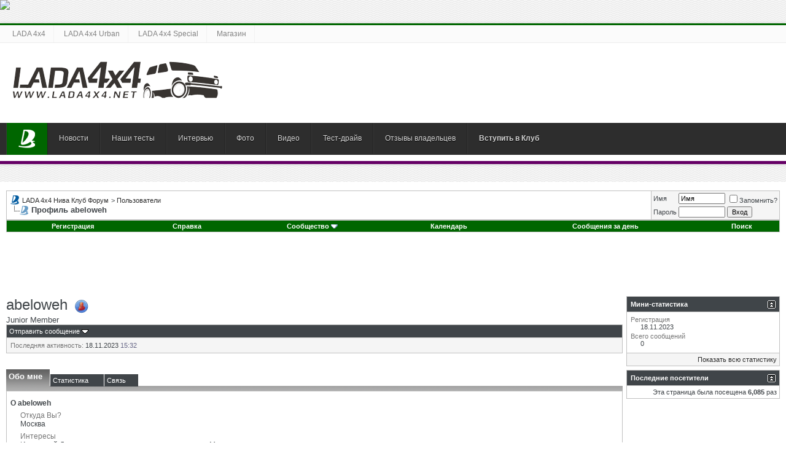

--- FILE ---
content_type: text/html; charset=utf-8
request_url: https://www.google.com/recaptcha/api2/aframe
body_size: 270
content:
<!DOCTYPE HTML><html><head><meta http-equiv="content-type" content="text/html; charset=UTF-8"></head><body><script nonce="vv4jkY0JjX9U5XbAmCILZw">/** Anti-fraud and anti-abuse applications only. See google.com/recaptcha */ try{var clients={'sodar':'https://pagead2.googlesyndication.com/pagead/sodar?'};window.addEventListener("message",function(a){try{if(a.source===window.parent){var b=JSON.parse(a.data);var c=clients[b['id']];if(c){var d=document.createElement('img');d.src=c+b['params']+'&rc='+(localStorage.getItem("rc::a")?sessionStorage.getItem("rc::b"):"");window.document.body.appendChild(d);sessionStorage.setItem("rc::e",parseInt(sessionStorage.getItem("rc::e")||0)+1);localStorage.setItem("rc::h",'1769777828660');}}}catch(b){}});window.parent.postMessage("_grecaptcha_ready", "*");}catch(b){}</script></body></html>

--- FILE ---
content_type: application/javascript
request_url: http://www.lada-4x4.net/clientscript/vbulletin_tabctrl.js?v=388
body_size: 8333
content:
/*======================================================================*\
|| #################################################################### ||
|| # vBulletin 3.8.8 Patch Level 1
|| # ---------------------------------------------------------------- # ||
|| # Copyright �2000-2015 vBulletin Solutions, Inc. All Rights Reserved. ||
|| # This file may not be redistributed in whole or significant part. # ||
|| # ---------------- VBULLETIN IS NOT FREE SOFTWARE ---------------- # ||
|| # http://www.vbulletin.com | http://www.vbulletin.com/license.html # ||
|| #################################################################### ||
\*======================================================================*/
var vB_TabCtrls=new Array();vBulletin.events.systemInit.subscribe(function(){if(vBulletin.elements.vB_TabCtrl){var B,A;for(B=0;B<vBulletin.elements.vB_TabCtrl.length;B++){A=vBulletin.elements.vB_TabCtrl[B];vB_TabCtrls[A[0]]=new vB_TabCtrl(A[0],A[1],A[2],A[3])}vBulletin.elements.vB_TabCtrl=null}});function vB_TabCtrl(L,H,J,K){var D,F,M,C,I,A,B;console.log("Init vB_TabCtrl for %s with initial tab id = %s",L,H);this.tab_container=YAHOO.util.Dom.get(L).parentNode;this.selected_tab_id=H;if(K){this.ajax_load_url=K.split("?");this.ajax_load_url[1]=this.ajax_load_url[1].replace(/\{(\d+)(:\w+)?\}/gi,"%$1$s")}this.tab_count=0;F=YAHOO.util.Dom.getElementsByClassName("content_block","div",L);if(F.length){console.log("vB_TabCtrl :: Found %d tab content blocks",F.length);this.tab_element=document.createElement("ul");YAHOO.util.Dom.addClass(this.tab_element,"tab_list");I=-1;for(D=0;D<F.length;D++){this.tab_count++;C=F[D].getAttribute("id");A=YAHOO.util.Dom.get("collapseobj_"+C);if(A){YAHOO.util.Dom.setStyle(A,"display","block")}M=this.tab_element.appendChild(document.createElement("li"));M.id=C+"_tab";M.innerHTML=YAHOO.util.Dom.getElementsByClassName("block_name","span",F[D].getElementsByTagName("h4")[0])[0].innerHTML;YAHOO.util.Dom.addClass(YAHOO.util.Dom.getElementsByClassName("block_row","div",F[D])[0],"block_title");M.setAttribute("tab_id",C);YAHOO.util.Dom.addClass(M,"tborder tcat");if(C==this.selected_tab_id){I=D}}F[0].parentNode.insertBefore(this.tab_element,F[0]);B=F[0].parentNode.insertBefore(document.createElement("div"),F[0]);YAHOO.util.Dom.addClass(B,"tborder tcat tab_header")}this.tabs=this.tab_element.getElementsByTagName("li");YAHOO.util.Dom.setStyle(this.tab_element,"height",this.tabs[0].offsetHeight+"px");for(D=0;D<this.tab_count;D++){this.init_tab(this.tabs[D],false);this.tabs[D].setAttribute("fixed_width",this.tabs[D].offsetWidth);YAHOO.util.Dom.setStyle(this.tabs[D],"width",this.tabs[D].getAttribute("fixed_width")+"px");YAHOO.util.Dom.setStyle(this.tabs[D],"display","none")}this.overflow_tab=this.tab_element.appendChild(document.createElement("li"));this.overflow_tab.setAttribute("dir","ltr");YAHOO.util.Dom.addClass(this.overflow_tab,"tborder thead overflow_tab");YAHOO.util.Event.on(this.overflow_tab,"click",this.show_menu,this,true);if(J){this.overflow_tab.innerHTML=J}else{this.overflow_tab.appendChild(document.createTextNode("�"))}if(I==-1){I=0;this.selected_tab_id=F[0].getAttribute("id")}this.switch_tab(this.selected_tab_id,true);var G=YAHOO.util.Dom.get(this.selected_tab_id+"_tab").offsetHeight;var E=0;for(D=0;D<this.tabs.length;D++){if(this.tabs[D].getAttribute("tab_id")!=this.selected_tab_id){E=this.tabs[D].offsetHeight;break}}var N=document.createElement("style");N.type="text/css";if(N.styleSheet&&is_ie){N.styleSheet.cssText="ul.tab_list li.thead { top:"+(G-E)+"px; } div.tab_header { background-position:1px -"+(G-2)+"px; }"}else{N.appendChild(document.createTextNode("ul.tab_list li.thead { top:"+(G-E)+"px; } div.tab_header { background-position:0px -"+(G-1)+"px; }"))}document.getElementsByTagName("head")[0].appendChild(N);YAHOO.util.Event.on(window,"resize",this.resize,this,true);YAHOO.util.Event.on(document,"click",this.hide_menu,this,true)}vB_TabCtrl.prototype.click_tab=function(B){var A=YAHOO.util.Event.getTarget(B);while(A.getAttribute("tab_id")==null&&A.tagName.toUpperCase()!="HTML"){A=A.parentNode}this.switch_tab(A.getAttribute("tab_id"));YAHOO.util.Event.stopEvent(B)};vB_TabCtrl.prototype.switch_tab=function(D,E){if(this.selected_tab_id!=D||E){var C,B,A;this.hide_menu();this.selected_tab_id=D;this.selected_tab=YAHOO.util.Dom.get(this.selected_tab_id+"_tab");for(C=0;C<this.tab_count;C++){B=this.tabs[C].getAttribute("tab_id");YAHOO.util.Dom[(B==this.selected_tab_id?"addClass":"removeClass")](this.tabs[C],"tcat");YAHOO.util.Dom[(B!=this.selected_tab_id?"addClass":"removeClass")](this.tabs[C],"thead");A=YAHOO.util.Dom.get(B);YAHOO.util.Dom.setStyle(A,"display",(B==this.selected_tab_id?"block":"none"));if(B==this.selected_tab_id&&YAHOO.util.Dom.get("collapseobj_"+B).innerHTML==""){this.load_tab_content(this.selected_tab_id)}}console.log("vB_TabCtrl :: Switched to '%s' tab",this.selected_tab_id);this.resize()}return false};vB_TabCtrl.prototype.resize=function(F){this.hide_menu();var H,D,C,I,A,B,E,G,J;YAHOO.util.Dom.setStyle(this.overflow_tab,"display","block");H=this.overflow_tab.offsetWidth+10;YAHOO.util.Dom.setStyle(this.overflow_tab,"display","none");I=0;for(D=0;D<this.tab_count;D++){YAHOO.util.Dom.setStyle(this.tabs[D],"display","block");H+=Math.max(parseInt(this.tabs[D].getAttribute("fixed_width")),this.tabs[D].offsetWidth);if(this.tab_container.offsetWidth>H){I++}else{YAHOO.util.Dom.setStyle(this.tabs[D],"display","none")}A=this.tabs[D].getAttribute("tab_id");if(A==this.selected_tab_id&&YAHOO.util.Dom.getStyle(this.tabs[D],"display")=="none"){console.info("vB_TabCtrl :: Moving selected tab... Found the selected tab: %d, %s",D,A);B=this.tabs[D];for(C=D;C>=0;C--){if(YAHOO.util.Dom.getStyle(this.tabs[C],"display")!="none"){console.log("vB_TabCtrl :: Replace tab %d (%s) with %d (%s)",C,this.tabs[C].getAttribute("tab_id"),D,A);E=this.tabs[C];G=this.tab_element.insertBefore(B.cloneNode(true),E);YAHOO.util.Event.removeListener(B,"click",this.click_tab,this,true);YAHOO.util.Event.removeListener(B.firstChild,"click",this.click_tab,this,true);B.parentNode.removeChild(B);YAHOO.util.Dom.setStyle(G,"display","block");this.init_tab(G,false);return this.resize()}}}}this.display_tab_count=I;J=new Array();for(D=this.display_tab_count;D<this.tabs.length;D++){if(this.tabs[D]!=this.overflow_tab){J.push(this.tabs[D].innerHTML)}}this.overflow_tab.setAttribute("title",J.join(",\n"));YAHOO.util.Dom.setStyle(this.overflow_tab,"display",(this.tab_count>I?"block":"none"));for(D=0;D<this.tabs.length;D++){YAHOO.util.Dom.setStyle(this.tabs[D],"backgroundPosition",(this.tabs[D].getAttribute("tab_id")==this.selected_tab_id?(this.tabs[D].offsetLeft*-1)+"px 0px":"0px 0px"))}};vB_TabCtrl.prototype.show_menu=function(D){YAHOO.util.Event.stopEvent(D);if(this.menu_open){this.hide_menu();return }var C,B,E,A,F;this.menu=document.createElement("ul");this.menu.setAttribute("id",this.tab_element.id+"menu");YAHOO.util.Dom.addClass(this.menu,"vbmenu_popup");YAHOO.util.Dom.addClass(this.menu,"tab_popup");menu_element_names=new Array();B=0;for(C=this.display_tab_count;C<this.tab_count;C++){E=this.menu.appendChild(this.tabs[C].cloneNode(true));YAHOO.util.Dom.setStyle(E,"display","block");YAHOO.util.Dom.setStyle(E,"width","auto");YAHOO.util.Dom.removeClass(E,"tborder");YAHOO.util.Dom.removeClass(E,"tcat");YAHOO.util.Dom.removeClass(E,"thead");YAHOO.util.Dom.addClass(E,"vbmenu_option");if(B++<1){YAHOO.util.Dom.addClass(E,"first")}this.init_tab(E,true)}this.tab_container.appendChild(this.menu);A=YAHOO.util.Dom.getXY(this.overflow_tab);F=A[0]-E.offsetWidth+this.overflow_tab.offsetWidth;F=(F<fetch_viewport_info()["x"])?A[0]:F;YAHOO.util.Dom.setX(this.menu,F);YAHOO.util.Dom.setY(this.menu,A[1]+this.overflow_tab.offsetHeight-1);this.menu_open=true};vB_TabCtrl.prototype.hide_menu=function(){try{this.menu.parentNode.removeChild(this.menu)}catch(A){}this.menu_open=false};vB_TabCtrl.prototype.init_tab=function(A,B){YAHOO.util.Event.on(A,"click",this.click_tab,this,true);content_element=YAHOO.util.Dom.get(A.getAttribute("tab_id"));YAHOO.util.Dom.setStyle(YAHOO.util.Dom.getElementsByClassName("block_title","h4",content_element)[0],"display","none")};vB_TabCtrl.prototype.is_block_title=function(A){return(A.getAttribute("rel")=="Block")};vB_TabCtrl.prototype.handle_ajax_error=function(A){vBulletin_AJAX_Error_Handler(A)};